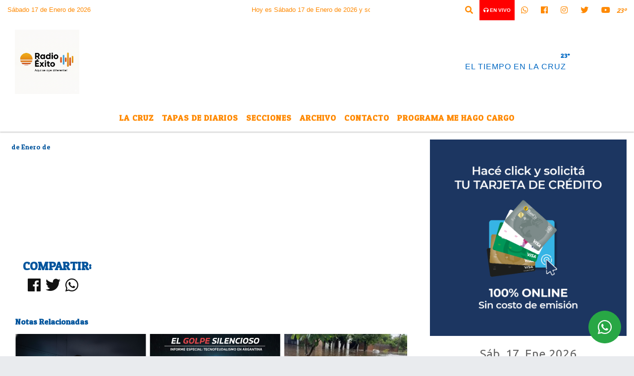

--- FILE ---
content_type: text/html; charset=UTF-8
request_url: https://radioexito.com.ar/nota/10246/en-corrientes-tres-de-cada-diez-ocupados-no-completo-su-educacion-obligatoria
body_size: 13602
content:
<!DOCTYPE html>
<html lang="es">
<head>
    <meta charset="utf-8">
<meta http-equiv="X-UA-Compatible" content="IE=edge">
<meta name="viewport" content="width=device-width, initial-scale=1, user-scalable=no">
      <link href='https://fonts.googleapis.com/css?family=Patua+One' rel='stylesheet' type='text/css'>            <link href='https://fonts.googleapis.com/css?family=Belgrano' rel='stylesheet' type='text/css'><title></title>
<meta name="description" content="" />
<meta name="keywords" content=", , , , ">
<meta name="language" content="es" />
<!--
<link rel="canonical" href="https://radioexito.com.ar/nota/10246/" />
<link rel="amphtml" href="https://radioexito.com.ar/nota-amp/10246/"/>
-->
<meta property="og:type" content="article" />
<meta property="og:title" content='' />
<meta property="og:description" content="" />
<meta property="og:url" content="https://radioexito.com.ar/nota/10246/" />
<meta property="og:image" content="https://x7.com.ar/gero/nofoto.png"  /> <meta name="date" content="-00-00" scheme="YYYY-MM-DD">
<link rel="shortcut icon" href="https://radioexito.com.ar/icono.ico" type="image/x-icon" />
<!-- Bootstrap CSS -->
    <link rel="stylesheet" href="https://stackpath.bootstrapcdn.com/bootstrap/4.3.1/css/bootstrap.min.css"
        integrity="sha384-ggOyR0iXCbMQv3Xipma34MD+dH/1fQ784/j6cY/iJTQUOhcWr7x9JvoRxT2MZw1T" crossorigin="anonymous">
<link href="https://recursos.x7.com.ar/css/delalora72new.css" rel="stylesheet">
    <link rel="stylesheet" href="https://recursos.x7.com.ar/fli/flickity-master/dist/flickity.min.css" />
<link href="https://use.fontawesome.com/releases/v5.0.6/css/all.css" rel="stylesheet">
<link rel="stylesheet" href="https://recursos.x7.com.ar/css/css/lightbox.min.css">
    <script src="https://code.jquery.com/jquery-3.4.1.min.js"
        integrity="sha256-CSXorXvZcTkaix6Yvo6HppcZGetbYMGWSFlBw8HfCJo=" crossorigin="anonymous"></script>
		<!-- HTML5 Shim and Respond.js IE8 support of HTML5 elements and media queries -->
		<!-- WARNING: Respond.js doesn t work if you view the page via file:// -->
		<!--[if lt IE 9]>
			<script src="https://oss.maxcdn.com/libs/html5shiv/3.7.0/html5shiv.js"></script>
			<script src="https://oss.maxcdn.com/libs/respond.js/1.4.2/respond.min.js"></script>
		<![endif]-->
<script>
                                                        (function(d, s, id) {
                                                        var js, fjs = d.getElementsByTagName(s)[0];
                                                        if (d.getElementById(id)) return;
                                                        js = d.createElement(s); js.id = id;
                                                        js.src = "//connect.facebook.net/es_LA/all.js#xfbml=1&appId=427523193949843";
                                                        fjs.parentNode.insertBefore(js, fjs);
                                                        }(document, 'script', 'facebook-jssdk'));
                                                    </script>
        <style>
        body {
                                    background-image:url(http://radioshosting.com/patterns/absurdidad.png);
                        background-repeat:repeat;
                                                        overflow-x: hidden;
                margin: 0 auto;
        }
        h1,
        h2,
        h3,
        h4,
        h5,
        h6 {
            margin-bottom: 10px;
            line-height: 1.1em;
            font-weight: 600;
            margin-top: 0;
            color: #02559D;
            font-family:  'Patua One';
        }
        p {
            font-family: ;
        }
        .h3,
        h3 {
            font-size: 1rem;
        }
        h1 a,
        h2 a,
        h3 a,
        h4 a,
        h5 a,
        h6 a {
            display: block;
            color: #FF8901;
        }
        a:hover {
            color: #008ED3;
        }
        p > a {
            display: initial;
            color: #111;
            text-decoration: underline !important;
        }
        .navbar-nav .dropdown-menu {
            position: absolute;
            background-color: #FFFFFF;
        }
        .dropdown:hover>ul {
            display: block !important;
        }
        .dropdown ul li a {
            color: #FF8901;
        }
        .navbar-light .navbar-nav .nav-link:focus,
        .navbar-light .navbar-nav {
            color: #FF8901;
        }
        .nav-link:hover {
            color: #008ED3;
        }
        #logo {
            max-width: 3.2rem;
        }
        #logo:hover path {
            fill: #FF8901;
        }
        #logo:hover {
            color: #008ED3;
        }
        #logo2 {
            fill: #0168C3;
            max-width: 48px;
        }
        #logo3 {
            fill: #0168C3;
            max-width: 18px;
        }
        .color {
            color: #FF8901;
        }
        .btn-outline-primary.active,
        .btn-outline-primary:active,
        .show>.btn-outline-primary.dropdown-toggle {
            color: #FFFFFF;
            background-color: #FF8901;
            border: 3px solid #FFFFFF;
        }
        .btn-outline-primary:hover {
            color: #FFFFFF;
            background-color: #FF8901;
            border: 3px solid #FFFFFF;
        }
        .btn-outline-primary {
            color: #FF8901;
            background-color: #FFFFFF;
            border: 3px solid #FF8901;
        }
        footer p {
            margin-bottom: .25rem;
            color: #FF8901;
            font-weight: 300;
        }
        .facebook {
            display: block;
            float: right;
            background: #FF8901;
            margin-right: 37px !important;
        }
        .twitter {
            display: block;
            float: right;
            background: #FF8901;
        }
        .flickity-page-dots .dot {
            background: #FF8901;
        }
        .sidebar {
            will-change: min-height;
        }
        .sidebar__inner {
            transform: translate(0, 0);
            /* For browsers don't support translate3d. */
            transform: translate3d(0, 0, 0);
            will-change: position, transform;
        }
        .sidebar .widget .widget-title {
            font-size: 20px;
        }
        .widget-head {
            background-color: #FFFFFF !important;
        }
        .widget-title {
            font-size: 25px;
            font-weight: 900;
            line-height: 1;
            text-transform: uppercase;
            margin-bottom: 0;
            color: #FF8901;
            font-family:  'Patua One';
        }
        /* ---- grid ---- */
        .topbar {
            border-bottom: 0;
            background-color: #FFFFFF;
            color: #FF8901;
        }
        .header {
                min-height: 130px;
            display: flex;
            align-items: center;
            background-color: #FFFFFF;
                clear: both;
        }
        .header-right {
            float: right;
        }
        .logo {
            max-width: 80%;
        }
        .bg-light {
            background-color: #fff !important;
        }
        article {
            background: transparent;
            /*border-radius: 3px;
                                        border: 1px solid #e4e4e4;*/
        }
        .colorTitulo {
            color: #02559D;
            font-weight: 800;
            letter-spacing: 1px;
        }
        .facebook {
            display: block;
            float: right;
            background-color:  !important;
            margin-right: 37px !important;
        }
        .twitter {
            display: block;
            float: right;
            background-color:  !important;
        }
        p.displaytitulo {
            height: 0;
            margin: 0;
            font-family: 'Montserrat', sans-serif !important;
            letter-spacing: 1px;
        }
        .carousel-caption {
            z-index: 10;
            padding: 4px 20px;
            /* padding-bottom: 20px;
                                position: absolute;
                            right: 0;
                            bottom: 0px;
                            left: 0;
                             */
            background-color: #FFFFFF99;
        }
        .carousel-caption h2 {
            color: #FF8901 !important;
            font-weight: 700;
            margin: 0;
            font-size: 2.5vw;
        }
        .localidad {
            font-family:  'Patua One';
            color: #0168C3;
            line-height: 1;
        }
        /* destacadas slider */
        .titulo {
            display: none;
            position: absolute;
            bottom: 0;
            height: 100%;
            width: 100%;
            padding: 20px 15px;
            background-color: #FFFFFF;
            opacity: 0.7;
        }
        .cub3r-caption {
            /*display:none;*/
            position: absolute;
            bottom: 0;
            left: 0;
            background-color: #FFFFFF99;
            width: 100%;
            padding: 0.5rem 0.75rem;
        }
        .cub3r-caption-text {
            color: #FF8901 !important;
        }
        .html-marquee {
            font-weight: 200;
            height: 40px !important;
            width: 100%;
            background-color: transparent !important;
            font-family: 'Montserrat', sans-serif !important;
            font-size: inherit !important;
            color: #FF8901 !important;
            letter-spacing: 0.5px;
        }
        marquee p {
            color: #FF8901 !important;
        }
        .texto-fecha {
            color: #FF8901;
        }
        .navbar-toggler-icon {
            color: #FF8901;
        }
    </style>
	</head>
<body>
<!-- ESTO ES LA CABECERA EL HEAD -->

<!-- climainfo   1768638532 699 -->
    <style>
/* boton de whats app */
    .botonWasap {
        position: fixed;
        bottom: 26px;
        right: 26px;
        z-index: 1000;
        border-radius: 50% !important;
    }

    .botonWasap > i {
        font-size: 2rem;
        padding: 10px 6px;
    }


        .navbar{
            /* padding: 0px 0px 0px 15px!important;
            box-shadow: 2px 2px 3px #ccc;
            margin-bottom: 15px!important;*/
            background-color: #FFFFFF;
        }
        .nav-link {

            color: #FF8901;
            font-family:  'Patua One';
            font-weight: 700;
        }

        .caret{
        color: #FFFFFF;

        }

        .dropdown-menu {

            padding: 0;
        }

        .dropdown-menu li a{

            padding: .5rem;
            font-size: 1rem;

        }

            .dropdown-menu .nav-item .nav-link:hover{

            background-color: #FFFFFF;
            color: #008ED3;

        }


        .nav-item .dropdown:hover ul{
            display: block;

        }
        .topbar{
            /*border-bottom: 1px solid #e4e4e4;
            height: 42px!important;
            line-height: 38px;*/
        }
        .menuBusqueda{
            border: 0px none;
            width: 100%;
            position: absolute;
            will-change: transform;
            top: 0px;
            left: 0px;
            transform: translate3d(0px, 0px, 0px)!important;
            -webkit-transition: all 1s ease-in;
            -moz-transition: all 1s ease-in;
            -o-transition: all 1s ease-in;
            transition: all 1s ease-in;
        }

        .menuBusqueda2{
            border: 0px none;
            position: absolute;
            will-change: transform;
            top: 0px;
            left: 0px;
            transform: translate3d(0px, 0px, 0px)!important;
            -webkit-transition: all 1s ease-in;
            -moz-transition: all 1s ease-in;
            -o-transition: all 1s ease-in;
            transition: all 1s ease-in;

        }

        .menuBusqueda2 > form > input {
            min-height: 56px;
        }

        .submenu{
            font-size: 12px;
            font-weight: 200;
        }
        #logo4{
            fill: #FF8901;
            max-width: 18px;
        }
    </style>

    <div id="header-wrapper" class="">
            <div class="topbar">
                <div class="container-fluid">
                    <div class="row">

                        <div class="d-none d-sm-block col-sm-5 col-md-3 col-lg-4 pr-0" style="max-height: 40px;overflow: hidden;">
                                                                <p class="mb-0 texto-fecha" id="text-fecha">
                                                                                                                                                                                                                                                                                                                                Sábado                                                                                17 de Enero de 2026                                </p>
                        </div>
                        <div class="d-none d-md-block col-md-4 col-lg-3 p-0">



                            
      <div class="marquee">
          <marquee scrollAmount="3">
                <p class="m-0">

                


                Hoy es                                                                                                                                               Sábado                   17 de Enero de 2026   y son las 05:28

                -


                                

                A dos semanas de las urnas, avanza el cronograma correntino sin alteración /

                  

                Valdés llamó a votar por ECO + Vamos Corrientes para profundizar el desarrollo /

                  

                Por el cambio favorable, más de 4.000 estudiantes de Brasil agotaron la oferta de departamentos en Corrientes /

                  

                Vigencia y liderazgo /

                  

                Tres mensajes de Cristina en una cita crucial con el pueblo /

                  

                Las periodistas Nancy Pazos y Claudia Acuña llegan a Corrientes por el crimen de Griselda Blanco /

                  

                Partidos políticos tienen hasta el 29 para presentar boletas definitivas del 11-J  /

                  

                Valdés arremetió contra las consignas libertarias /

                  

                A qué hora habla Cristina en Plaza de Mayo /

                  

                En marzo, subió el consumo en supermercados y en shoppings /

                  

                Elecciones 2023: Moreau calificó como una "insensatez" que el Frente de Todos vaya a una PASO /

                  

                Javier Milei propone vender órganos para pagar las deudas /

                  

                Tina Turner murió a los 83 años luego de enfrentar una larga enfermedad /

                  

                El comunicado de la familia Armando Jara, acusado del crimen de la periodista /

                  

                "Corrientes tiene que recuperar su rol central en Argentina" /

                  

                Imputan formalmente por "femicidio" a la expareja de la periodista asesinada /

                  

                Valdés: ?Logramos un superávit de 16.000 millones de pesos en 2022? /

                  

                Hora de decisiones audaces /

                  

                Apuntes sobre el discurso de Cristina /

                  

                Quién será el candidato del Frente de Todos: la respuesta de los principales encuestadores /

                  
                </p>
          </marquee>
      </div>






                        </div>
                        <div class="col-12 col-sm-7 col-md-5 col-lg-5 p-0 text-right">
                            <ul class="mb-0 px-3 d-flex justify-content-end">

                                        <li class="">

                                                <a href="#" role="button" id="dropdownMenuLink" data-toggle="dropdown" aria-haspopup="true" aria-expanded="false" class="btn">
                                                    <i class="fas fa-search" style="color: #FF8901;"></i>
                                                </a>
                                                <div class="dropdown-menu menuBusqueda" style="border:0;width:100%;" aria-labelledby="dropdownMenuLink">
                                                    <form id="form1" name="form1" method="GET" action="https://radioexito.com.ar/buscar.php">
                                                        <input name="busqueda" type="text" class="form-control" size="30" value="" id="inputString" onkeyup="lookup(this.value);" onblur="fill();" />
                                                        <input name="Submit" type="submit" class="btn btn-outline-primary my-2 my-sm-0" value="Buscar" />
                                                    </form>

                                                </div>

                                        </li>

                                        
                                            <li class="" style="background: red">


                                                <a class="px-2" target="_blank" href="https://radioexito.com.ar/envivo"><small style="color: white;"><i class="fa fa-headphones"></i> <b>EN VIVO</b></small></a>

                                            </li>

                                        
                                        
                                            <li class="">

                                                <a class="btn" target="_blank" href="https://api.whatsapp.com/send?phone=5493772454522"><i class="fab fa-whatsapp" aria-hidden="true"  style=" color: #FF8901;"></i></a>

                                            </li>

                                        
                                                                                    <li class=""  >
                                                <a class="btn" target="_blank" href="https://www.facebook.com/radioexito.com.ar"><i class="fab fa-facebook" aria-hidden="true" style=" color: #FF8901;"></i></a>
                                            </li>
                                        


                                                                                    <li class=""  >
                                                <a class="btn" target="_blank" href="https://instagram.com/nfdl66"><i class="fab fa-instagram" aria-hidden="true" style=" color: #FF8901;"></i></a>
                                            </li>
                                        
                                                                                <li class=""  >
                                            <a class="btn" target="_blank" href="https://twitter.com/radioexito105"><i class="fab fa-twitter" style=" color: #FF8901;"></i></a>
                                        </li>
                                        
                                        
                                        
                                        
                                        
                                        
                                        
                                                                                <li class=" "  >
                                            <a  class="btn" target="_blank" href="https://www.youtube.com/channel/UCI2ewJYvCI6o3oG0fXIEFoQ/videos"><i class="fab fa-youtube" style=" color: #FF8901;"></i></a>
                                        </li>
                                        
                                      

                  <li class="d-flex align-items-center">
                    <i class="pr-0 color" style="font-family: 'Patua One';color:#FF8901;">23&ordm;</i>
                  </li>

                  <li class="d-none">
                    <!--  <img alt="" title="" style="max-width:20px;" id="logo4" class="svg d-none"  src="https://radioshosting.com/iconos_clima/svg/1768637833.svg" />  -->
                  </li>


                            </ul>

                        </div>
                    </div>
                </div>
            </div>

            <header class="container-fluid header">


                    <div class="container-fluid">


                        <div class="row">




                            <div class="d-none d-block  d-lg-block col-6 col-md-6">


                            
                                    <a href="https://radioexito.com.ar/principal.php">
                                    <img src="https://radioexito.com.ar/09-2025/337546316f552b217df807d9183a5be4.jpg"
                                        class="img-fluid"
                                        style="padding-top:20px; padding-bottom: 20px;max-height: 170px;"
                                        alt="Radio Éxito  La Cruz  Corrientes" title="Radio Éxito  La Cruz  Corrientes"></a>
                                
                            </div>


                            
                                <div  class="col-6 col-md-6 d-flex justify-content-center align-items-center">

                                      <style>
      .localidad {
        line-height: 1!important;
        text-align: right;
        font-size: 12px;
        text-transform: uppercase;
        margin: 0;
      }

    </style>
    <div class="container-fluid">

        <div class="row">



            <div class="col-lg-10 col-8 px-0 text-right" style="align-items: end; text-align:center;">
                <h3 class="localidad tarso">23°</h3>
                <p class=" text-right tarso2" style="letter-spacing: 1px;margin: 0;color: #0168C3;line-height: 1; padding-right: 8px;
padding-top: 8px;">EL TIEMPO EN LA CRUZ<br></p>
            </div>

            <div class="col-lg-2 col-4 px-0 text-right" style="display: none;align-items: end;">


                  <!--  <img alt="" title="" id="logo2" class="svg logo" src="https://radioshosting.com/iconos_clima/svg/1768637833.svg" /> -->

            </div>

    </div>



</div>



                                </div>

                            
                        </div>
                    </div>
            </header>

    </div>

    <script>
            $(function(){

                jQuery('img.svg').each(function(){
                   var $img = jQuery(this);
                   var imgID = $img.attr('id');
                   var imgClass = $img.attr('class');
                   var imgURL = $img.attr('src');
                   //console.log('lalasl', imgURL);
                   jQuery.get(imgURL, function(data) {

                       // Get the SVG tag, ignore the rest
                       var $svg = jQuery(data).find('svg');

                       // Add replaced image's ID to the new SVG
                       if(typeof imgID !== 'undefined') {
                           $svg = $svg.attr('id', imgID);
                       }
                       // Add replaced image's classes to the new SVG
                       if(typeof imgClass !== 'undefined') {
                           $svg = $svg.attr('class', imgClass+' replaced-svg');
                       }

                       // Remove any invalid XML tags as per http://validator.w3.org
                       $svg = $svg.removeAttr('xmlns:a');

                       // Check if the viewport is set, else we gonna set it if we can.
                       /*if(!$svg.attr('viewBox') && $svg.attr('height') && $svg.attr('width')) {
                           $svg.attr('viewBox', '0 0 ' + $svg.attr('height') + ' ' + $svg.attr('width'))
                       }*/

                       // Replace image with new SVG
                       $img.replaceWith($svg);

                   }, 'xml');

                });
                });
        </script>

    <nav id="navigato" class="navbar navbar-default navbar-expand-lg">

        <button class="navbar-toggler" type="button" data-toggle="collapse" data-target="#myNavbar">

            <i class="fas fa-bars" style="color: #FF8901;"></i>

        </button>

        <!--a rel="home" href="https://radioexito.com.ar/principal.php" class="navbar-brand d-lg-none " style="margin:0 auto;">
            <img class="img-fluid" style="max-height:35px;" src="//radioexito.com.ar/09-2025/337546316f552b217df807d9183a5be4.jpg">
        </a-->

        <div class="collapse navbar-collapse justify-content-center" id="myNavbar" style="">

                        <ul class="navbar-nav " >


                                                            <li   class="nav-item" >

                                    <a class="nav-link"  href="https://radioexito.com.ar/noticias/5000082/la-cruz"

                                    >

                                     La Cruz</a>

                                                                    </li>
                                                            <li   class="nav-item" >

                                    <a class="nav-link"  href="https://radioexito.com.ar/diarios.php"

                                    >

                                     Tapas de Diarios</a>

                                                                    </li>
                                                            <li  class="nav-item dropdown" >

                                    <a class="nav-link"  class="dropdown-toggle" data-toggle="dropdown"  href=""

                                    >

                                    Secciones </a>

                                    
                                        <ul class="dropdown-menu">
                                            
                                            <li class="nav-item">
                                                <a href="https://radioexito.com.ar/noticias/5000314/la-cruz"
                                                     class="nav-link" >Economía                                                </a>
                                            </li>
                                            
                                            <li class="nav-item">
                                                <a href="https://radioexito.com.ar/noticias/5000038/la-cruz"
                                                     class="nav-link" >Gremiales                                                </a>
                                            </li>
                                            
                                            <li class="nav-item">
                                                <a href="https://radioexito.com.ar/noticias/5000308/la-cruz"
                                                     class="nav-link" >Consumo                                                </a>
                                            </li>
                                            
                                            <li class="nav-item">
                                                <a href="https://radioexito.com.ar/noticias/5000322/la-cruz"
                                                     class="nav-link" >Paso de los Libres                                                </a>
                                            </li>
                                            
                                            <li class="nav-item">
                                                <a href="https://radioexito.com.ar/noticias/5000074/la-cruz"
                                                     class="nav-link" >Judiciales                                                </a>
                                            </li>
                                            
                                            <li class="nav-item">
                                                <a href="https://radioexito.com.ar/noticias/5000324/santo-tome"
                                                     class="nav-link" >Santo Tomé                                                </a>
                                            </li>
                                            
                                            <li class="nav-item">
                                                <a href="https://radioexito.com.ar/noticias/5000063/santo-tome"
                                                     class="nav-link" >Interior Provincial                                                </a>
                                            </li>
                                            
                                            <li class="nav-item">
                                                <a href="https://radioexito.com.ar/noticias/5000038/santo-tome"
                                                     class="nav-link" >Deportes                                                </a>
                                            </li>
                                            
                                            <li class="nav-item">
                                                <a href="https://radioexito.com.ar/noticias/5000082/la-cruz"
                                                     class="nav-link" >La Cruz                                                 </a>
                                            </li>
                                            
                                            <li class="nav-item">
                                                <a href="https://radioexito.com.ar/noticias/5000315/la-cruz"
                                                     class="nav-link" >Educación                                                </a>
                                            </li>
                                            
                                            <li class="nav-item">
                                                <a href="https://radioexito.com.ar/noticias/5000327/la-cruz"
                                                     class="nav-link" >Policiales                                                </a>
                                            </li>
                                            
                                            <li class="nav-item">
                                                <a href="https://radioexito.com.ar/noticias/5000327/la-cruz"
                                                     class="nav-link" >Politica                                                </a>
                                            </li>
                                            
                                            <li class="nav-item">
                                                <a href="https://radioexito.com.ar/noticias/5000078/la-cruz"
                                                     class="nav-link" >Ciudad de Corrientes                                                </a>
                                            </li>
                                                                                    </ul>
                                                                    </li>
                                                            <li   class="nav-item" >

                                    <a class="nav-link"  href="https://radioexito.com.ar/archivo.php"

                                    >

                                     Archivo</a>

                                                                    </li>
                                                            <li   class="nav-item" >

                                    <a class="nav-link"  href="https://radioexito.com.ar/contacto.php"

                                    >

                                     Contacto</a>

                                                                    </li>
                                                            <li   class="nav-item" >

                                    <a class="nav-link"  href="http://www.mehagocargo.com.ar"

                                     target="_blank" >

                                     Programa Me Hago Cargo</a>

                                                                    </li>
                            
                        </ul>

        </div>


    </nav>

    
    <nav id="navigato2" data-hidden="true" class="navbar navbar-default navbar-expand-lg show2">

        <button class="navbar-toggler" type="button" data-toggle="collapse" data-target="#myNavbar2">

            <i class="fas fa-bars" style="color: #FF8901;"></i>

        </button>

        <a id="fa" rel="home" href="https://radioexito.com.ar/principal.php" class="navbar-brand d-lg-none yiyin text-center" style="margin:0 auto;">
            <img class="img-fluid" style="max-height:35px;" src="//radioexito.com.ar/09-2025/337546316f552b217df807d9183a5be4.jpg">
        </a>

                    <div class="collapse navbar-collapse" id="myNavbar2" style="max-width:1140px;">

                        <ul class="navbar-nav mr-auto" >


                                                            <li   class="nav-item" >

                                    <a class="nav-link"  href="https://radioexito.com.ar/noticias/5000082/la-cruz"

                                    >

                                     La Cruz</a>

                                                                    </li>
                                                            <li   class="nav-item" >

                                    <a class="nav-link"  href="https://radioexito.com.ar/diarios.php"

                                    >

                                     Tapas de Diarios</a>

                                                                    </li>
                                                            <li  class="nav-item dropdown" >

                                    <a class="nav-link"  class="dropdown-toggle" data-toggle="dropdown"  href=""

                                    >

                                    Secciones </a>

                                    
                                        <ul class="dropdown-menu">
                                            
                                            <li class="nav-item">
                                                <a href="https://radioexito.com.ar/noticias/5000314/la-cruz"
                                                     class="nav-link" >Economía                                                </a>
                                            </li>
                                            
                                            <li class="nav-item">
                                                <a href="https://radioexito.com.ar/noticias/5000038/la-cruz"
                                                     class="nav-link" >Gremiales                                                </a>
                                            </li>
                                            
                                            <li class="nav-item">
                                                <a href="https://radioexito.com.ar/noticias/5000308/la-cruz"
                                                     class="nav-link" >Consumo                                                </a>
                                            </li>
                                            
                                            <li class="nav-item">
                                                <a href="https://radioexito.com.ar/noticias/5000322/la-cruz"
                                                     class="nav-link" >Paso de los Libres                                                </a>
                                            </li>
                                            
                                            <li class="nav-item">
                                                <a href="https://radioexito.com.ar/noticias/5000074/la-cruz"
                                                     class="nav-link" >Judiciales                                                </a>
                                            </li>
                                            
                                            <li class="nav-item">
                                                <a href="https://radioexito.com.ar/noticias/5000324/santo-tome"
                                                     class="nav-link" >Santo Tomé                                                </a>
                                            </li>
                                            
                                            <li class="nav-item">
                                                <a href="https://radioexito.com.ar/noticias/5000063/santo-tome"
                                                     class="nav-link" >Interior Provincial                                                </a>
                                            </li>
                                            
                                            <li class="nav-item">
                                                <a href="https://radioexito.com.ar/noticias/5000038/santo-tome"
                                                     class="nav-link" >Deportes                                                </a>
                                            </li>
                                            
                                            <li class="nav-item">
                                                <a href="https://radioexito.com.ar/noticias/5000082/la-cruz"
                                                     class="nav-link" >La Cruz                                                 </a>
                                            </li>
                                            
                                            <li class="nav-item">
                                                <a href="https://radioexito.com.ar/noticias/5000315/la-cruz"
                                                     class="nav-link" >Educación                                                </a>
                                            </li>
                                            
                                            <li class="nav-item">
                                                <a href="https://radioexito.com.ar/noticias/5000327/la-cruz"
                                                     class="nav-link" >Policiales                                                </a>
                                            </li>
                                            
                                            <li class="nav-item">
                                                <a href="https://radioexito.com.ar/noticias/5000327/la-cruz"
                                                     class="nav-link" >Politica                                                </a>
                                            </li>
                                            
                                            <li class="nav-item">
                                                <a href="https://radioexito.com.ar/noticias/5000078/la-cruz"
                                                     class="nav-link" >Ciudad de Corrientes                                                </a>
                                            </li>
                                                                                    </ul>
                                                                    </li>
                                                            <li   class="nav-item" >

                                    <a class="nav-link"  href="https://radioexito.com.ar/archivo.php"

                                    >

                                     Archivo</a>

                                                                    </li>
                                                            <li   class="nav-item" >

                                    <a class="nav-link"  href="https://radioexito.com.ar/contacto.php"

                                    >

                                     Contacto</a>

                                                                    </li>
                                                            <li   class="nav-item" >

                                    <a class="nav-link"  href="http://www.mehagocargo.com.ar"

                                     target="_blank" >

                                     Programa Me Hago Cargo</a>

                                                                    </li>
                            

                        </ul>

                        <ul class="d-flex justify-content-end" style="list-style: none;padding:0;margin:0;">
                            <li class=""  >
                                <a href="#" role="button" id="dropdownMenuLink2" data-toggle="dropdown" aria-haspopup="true" aria-expanded="false" class="btn">
                                    <i class="fas fa-search" style="color: #FF8901;"></i>
                                </a>

                                <div class="dropdown-menu menuBusqueda2" style="border:0;width:100%;" aria-labelledby="dropdownMenuLink2">
                                    <form id="form1" name="form1" method="GET" action="https://radioexito.com.ar/buscar.php">
                                        <input name="busqueda" type="text" class="form-control" size="30" value="" id="inputString" onkeyup="lookup(this.value);" onblur="fill();" />
                                        <input name="Submit" type="submit" class="btn btn-outline-primary my-2 my-sm-0" value="Buscar" />
                                    </form>

                                </div>

                            </li>

                              

                  <li class="d-flex align-items-center">
                    <i class="pr-0 color" style="font-family: 'Patua One';color:#FF8901;">23&ordm;</i>
                  </li>

                  <li class="d-none">
                    <!--  <img alt="" title="" style="max-width:20px;" id="logo4" class="svg d-none"  src="https://radioshosting.com/iconos_clima/svg/1768637833.svg" />  -->
                  </li>


                        </ul>

                    </div>
      <div id="result"></div>

    </nav>

    <style>
                 .show2{
                    position: fixed;
                    top: -90px;
                    z-index: 999;
                    width: 100%;

                 }
                 .show-top{
                    -webkit-transition: all 0.6s ease-in;
                    -moz-transition: all 0.6s ease-in;
                    -o-transition: all 0.6s ease-in;
                    transition: all 0.6s ease-in;
                    display: block!important;
                    position: fixed;
                    top: 0!important;
                    width: 100%;
                    background-color:#FFFFFF;
                 }
                 .yiyin{
                     width: calc(100% - 50px)!important;
                 }

    </style>




<!-- boton de whatsapp -->
            <!-- Button trigger modal -->
          <a rel="nofollow" target="_blank" href="https://web.whatsapp.com/send?phone=5493772454522&text=Hola">  <button type="button" class="btn btn-success botonWasap" >
          <i class="fab fa-whatsapp"></i>
          </button></a>
            <!-- ESTO ES EL CUERPO DE LA PAGINA, PEUDE ESTAR CONTENIDO O NO -->
            <div class="bg-light container-fluid pt-3">
                <div id="main-content" class="row main">
                            <div id="content" class="content col-12 col-sm-8 p-0 col-md-8 col-lg-8 " >
                                <!-- ACA empieza -->
                                    <div class="col-lg-12 col-12 base-box2" style="display: flex; justify-content: space-between;">
                                                                                                                                                                <div>
                                            <p class="m-0 py-1 px-2" style=";font-family: 'Patua One';font-size:14px;color:#02559D;">
                                                 de Enero de                                             </p>
                                        </div>
                                      </div>
                                    <div class="col-lg-12 col-12 base-box2 p-0 px-md-3">
                                        <div class="mb-3">
                                            <h2 style="padding: 15px;font-family: 'Patua One';color:#02559D;"></h2>
                                        </div>
                                                                                                                                <div class="grid mt-3 fg">
                                                                                                                                    </div>
                                        <div class="col-lg-12 col-12 mb-3">
                                            <p style="font-family:;"></p>
                                        </div>
                                                                                                                                                                            <div class="col-lg-12 col-12 mb-3">
                                                <!-- -->
                                                <div id="fb-root"></div>
                                                <!-- Rotativas -->
                                                <div class="col-lg-12 col-12 p-0 mb-3 d-flex justify-content-center py-3">
                                                                                                    </div>
                                                <!-- Rotativas -->
                                                <div class="col-lg-12 col-12 p-0">
                                                                                                                                                                                                                                                                                                                                                                                                                                                                <script async src="https://pagead2.googlesyndication.com/pagead/js/adsbygoogle.js?client=ca-pub-7790896078560913"
     crossorigin="anonymous"></script>                                                        <!-- comienza el texto -->                                                        <script async src="https://pagead2.googlesyndication.com/pagead/js/adsbygoogle.js?client=ca-pub-7790896078560913"
     crossorigin="anonymous"></script><br><br>                                                </div>
                                                <!-- -->
                                                                                                <!-- -->
                                                <!-- -->
                                                                                                    <!-- -->
                                                <div class="col-lg-12 col-12">
                                                    <style>
                                                        .fb-like > span > iframe {
                                                            width: 2100%!important;
                                                        }
                                                    </style>
                                                    <div class="fb-like" data-href="https://radioexito.com.ar/nota/10246/"
                                                    data-layout="button_count" data-action="like" data-size="large" data-show-faces="true" data-share="true"></div>
                                                </div>
                                                <!-- -->
                                                <div class="col-lg-12 col-12">
                                                                                                        </div>
                                                <!-- Rotativas -->
                                                <div class="col-lg-12 col-12 p-0 mb-3 d-flex justify-content-center py-3">
                                                                                                    </div>
                                                <!-- Rotativas -->
                                                <div class="col-lg-12 col-12">
                                                    <h4>COMPARTIR:</h4>
                                                    <ul class="navbar-nav flex-row ml-md-auto d-md-flex">
                                                        <li class="nav-item">
                                                            <a style="margin-left:10px;" target="_blank" href="https://www.facebook.com/sharer.php?u=https://radioexito.com.ar/nota/10246/&t=">
                                                                <i class="fab fa-facebook" style="font-size:30px;color:#111111; " aria-hidden="true"></i>
                                                            </a>
                                                        </li>
                                                        <li class="nav-item">
                                                            <a style="margin-left:10px;" target="_blank" href="https://twitter.com/share?original_referer=https://radioexito.com.ar/nota/10246/&amp;source=tweetbutton&amp;text=&amp;url=https://radioexito.com.ar/nota/10246/">
                                                                <i class="fab fa-twitter" style="font-size:30px;color:#111111; " aria-hidden="true"></i>
                                                            </a>
                                                        </li>
                                                        <li class="nav-item">
                                                            <a style="margin-left:10px;" target="_blank" href="https://api.whatsapp.com/send?text=*.*  https://radioexito.com.ar/nota/10246/">
                                                                <i class="fab fa-whatsapp" style="font-size:30px;color:#111111; " aria-hidden="true"></i>
                                                            </a>
                                                        </li>
                                                    </ul>
                                                </div>
                                                <!-- -->
                                                <div class="col-lg-12 col-12 my-3 px-0 py-3">
                                                                <div class="col-12 col-lg-12 my-3 p-0">
                                                                    <h3 style="font-family: 'Patua One';color:#02559D;">Notas Relacionadas</h3>
                                                                </div>
                                                                                                                                <div class="main-carousel" data-flickity='{ "cellAlign": "left", "imagesLoaded": true, "wrapAround": true, "pageDots": false }'>
                                                                                                                                            <div class="carousel-cell col-12 col-md-4 col-lg-4 p-0">
                                                                                                                                                                        <a href="https://radioexito.com.ar/nota/911/el-municipio-se-queda-con-el-frigorifico">
                                                                                                                                                                        <img class="img-fluid" src="https://radioexito.com.ar/01-2026/resize_1768584742.png" alt="¿El municipio se queda con el frigorífico?" width="100%"  />
                                                                                                                                                                  </a>
                                                                                    <div class="caption news-summary">
                                                                                        <a href="/nota/911/el-municipio-se-queda-con-el-frigorifico"><h3>¿El municipio se queda con el frigorífico?</h3></a>
                                                                                    </div>
                                                                        </div>
                                                                                                                                                <div class="carousel-cell col-12 col-md-4 col-lg-4 p-0">
                                                                                                                                                                        <a href="/nota/910/el-estado-plataforma-el-plan-de-milei-y-silicon-valley-para-el-control-total-de-argentina">
                                                                                                                                                                        <img class="img-fluid" src="/01-2026/resize_1768572260.jpg" alt="El Estado "Plataforma": El plan de Milei y Silicon Valley para el control total de Argentina" width="100%"  />
                                                                                                                                                                  </a>
                                                                                    <div class="caption news-summary">
                                                                                        <a href="/nota/910/el-estado-plataforma-el-plan-de-milei-y-silicon-valley-para-el-control-total-de-argentina"><h3>El Estado "Plataforma": El plan de Milei y Silicon Valley para el control total de Argentina</h3></a>
                                                                                    </div>
                                                                        </div>
                                                                                                                                                <div class="carousel-cell col-12 col-md-4 col-lg-4 p-0">
                                                                                                                                                                        <a href="/nota/909/desastre-en-esquina-un-fuerte-temporal-de-130-milimetros-dejo-a-la-ciudad-bajo-agua">
                                                                                                                                                                        <img class="img-fluid" src="/01-2026/resize_1768567363.jpg" alt="Desastre en Esquina: un fuerte temporal de 130 milímetros dejó a la ciudad bajo agua" width="100%"  />
                                                                                                                                                                  </a>
                                                                                    <div class="caption news-summary">
                                                                                        <a href="/nota/909/desastre-en-esquina-un-fuerte-temporal-de-130-milimetros-dejo-a-la-ciudad-bajo-agua"><h3>Desastre en Esquina: un fuerte temporal de 130 milímetros dejó a la ciudad bajo agua</h3></a>
                                                                                    </div>
                                                                        </div>
                                                                                                                                                <div class="carousel-cell col-12 col-md-4 col-lg-4 p-0">
                                                                                                                                                                        <a href="/nota/908/alerta-sanitaria-en-corrientes-confirman-los-dos-primeros-casos-de-la-variante-de-influenza-a-h3n2-subclado-k">
                                                                                                                                                                        <img class="img-fluid" src="/01-2026/resize_1768566930.jpg" alt="Alerta sanitaria en Corrientes: confirman los dos primeros casos de la variante de Influenza A H3N2 "Subclado K"" width="100%"  />
                                                                                                                                                                  </a>
                                                                                    <div class="caption news-summary">
                                                                                        <a href="/nota/908/alerta-sanitaria-en-corrientes-confirman-los-dos-primeros-casos-de-la-variante-de-influenza-a-h3n2-subclado-k"><h3>Alerta sanitaria en Corrientes: confirman los dos primeros casos de la variante de Influenza A H3N2 "Subclado K"</h3></a>
                                                                                    </div>
                                                                        </div>
                                                                                                                                                <div class="carousel-cell col-12 col-md-4 col-lg-4 p-0">
                                                                                                                                                                        <a href="/nota/907/caos-y-anegamientos-en-corrientes-cayeron-90-milimetros-en-una-hora-y-la-ciudad-quedo-paralizada">
                                                                                                                                                                        <img class="img-fluid" src="/01-2026/resize_1768566465.jpg" alt="Caos y anegamientos en Corrientes: cayeron 90 milímetros en una hora y la ciudad quedó paralizada" width="100%"  />
                                                                                                                                                                  </a>
                                                                                    <div class="caption news-summary">
                                                                                        <a href="/nota/907/caos-y-anegamientos-en-corrientes-cayeron-90-milimetros-en-una-hora-y-la-ciudad-quedo-paralizada"><h3>Caos y anegamientos en Corrientes: cayeron 90 milímetros en una hora y la ciudad quedó paralizada</h3></a>
                                                                                    </div>
                                                                        </div>
                                                                                                                                                <div class="carousel-cell col-12 col-md-4 col-lg-4 p-0">
                                                                                                                                                                        <a href="/nota/906/abren-las-inscripciones-para-la-policia-de-corrientes-requisitos-y-sedes-para-los-jovenes-de-la-region">
                                                                                                                                                                        <img class="img-fluid" src="/01-2026/resize_1768485134.jpg" alt="Abren las inscripciones para la Policía de Corrientes: Requisitos y sedes para los jóvenes de la región" width="100%"  />
                                                                                                                                                                  </a>
                                                                                    <div class="caption news-summary">
                                                                                        <a href="/nota/906/abren-las-inscripciones-para-la-policia-de-corrientes-requisitos-y-sedes-para-los-jovenes-de-la-region"><h3>Abren las inscripciones para la Policía de Corrientes: Requisitos y sedes para los jóvenes de la región</h3></a>
                                                                                    </div>
                                                                        </div>
                                                                                                                                                <div class="carousel-cell col-12 col-md-4 col-lg-4 p-0">
                                                                                                                                                                        <a href="/nota/905/el-aumento-de-burla-para-los-jubilados-menos-de-10-mil-pesos-que-no-alcanzan-ni-para-un-kilo-de-carne">
                                                                                                                                                                        <img class="img-fluid" src="/01-2026/resize_1768431513.jpg" alt="El aumento "de burla" para los jubilados: Menos de 10 mil pesos que no alcanzan ni para un kilo de carne" width="100%"  />
                                                                                                                                                                  </a>
                                                                                    <div class="caption news-summary">
                                                                                        <a href="/nota/905/el-aumento-de-burla-para-los-jubilados-menos-de-10-mil-pesos-que-no-alcanzan-ni-para-un-kilo-de-carne"><h3>El aumento "de burla" para los jubilados: Menos de 10 mil pesos que no alcanzan ni para un kilo de carne</h3></a>
                                                                                    </div>
                                                                        </div>
                                                                                                                                                <div class="carousel-cell col-12 col-md-4 col-lg-4 p-0">
                                                                                                                                                                        <a href="/nota/904/el-apagon-industrial-no-se-puede-esconder-las-fabricas-funcionan-a-media-maquina-y-la-recesion-golpea-la-calle">
                                                                                                                                                                        <img class="img-fluid" src="/01-2026/resize_1768430445.jpg" alt="El apagón industrial no se puede esconder: Las fábricas funcionan a media máquina y la recesión golpea la calle" width="100%"  />
                                                                                                                                                                  </a>
                                                                                    <div class="caption news-summary">
                                                                                        <a href="/nota/904/el-apagon-industrial-no-se-puede-esconder-las-fabricas-funcionan-a-media-maquina-y-la-recesion-golpea-la-calle"><h3>El apagón industrial no se puede esconder: Las fábricas funcionan a media máquina y la recesión golpea la calle</h3></a>
                                                                                    </div>
                                                                        </div>
                                                                                                                                        </div>
                                                                                                                </div>
                                                <!-- -->
                                                <!-- -->
                                                <div class="col-12">
                                                                                                        <div class="col-12"><h3 style="">Comentarios</h3></div>
                                                                                                            <div class="col-12">
                                                                        <div class="fb-comments" reverse="false" data-href="/nota/10246/" data-num-posts="100" data-width="100%"  data-order-by="reverse_time";></div>
                                                                    </div>
                                                                                                    </div>
                                            </div>
                                    </div>
                                <!-- ACA termina-->
                            </div>
                            <div id="sidebar" class="sidebar col-12 col-sm-4 col-md-4 p-0 col-lg-4 ">
                                    <div class="sidebar__inner">
                                         <div class="grid-item2 col-12">
<!-- banner adsense -->
</div>

 <div class="  grid-item2 col-12  ">  </div>  <div class="  grid-item2 col-12  "> <article style="margin-bottom:15px;">



    <div class="base-box2  col-lg-12 col-xs-6" style="text-align:center;padding:0;">




    <a class="" id="imagensidebar" href="	//www.bancodecorrientes.com.ar/personas/tarjetas/tarjeta-de-debito/informacion-general" target="_blank">
  
  <img  class="img-fluid" src="https://radioexito.com.ar/06-2025/dfccfb99a574049d4b2c848701f33c35.gif" />  </a>    


    </div>

</article>
 </div>  <div class="  grid-item2 col-12  "> <article style="margin-bottom:15px;">



    <div class="base-box2  col-lg-12 col-xs-6" style="text-align:center;padding:0;">






    </div>

</article>
 </div>  <div class="  grid-item2 col-12  "> <article style="margin-bottom:15px;">



    <div class="base-box2  col-lg-12 col-xs-6" style="text-align:center;padding:0;">






    </div>

</article>
 </div>  <div class="  grid-item2 col-12  " > <article style="margin-bottom:15px;">

<iframe style="display:block; margin:0 auto;background-color:#fff;" frameborder="0" src="https://www.zeitverschiebung.net/clock-widget-iframe?language=es&timezone=America%2FArgentina%2FBuenos_Aires" width="100%" height="115"></iframe>

    </article> </div>  <div class="  grid-item2 col-12  "> <article style="margin-bottom:15px;">



    <div class="base-box2  col-lg-12 col-xs-6" style="text-align:center;padding:0;">






    </div>

</article>
 </div>  <div class="  grid-item2 col-12  "> <article style="margin-bottom:15px;">



    <div class="base-box2  col-lg-12 col-xs-6" style="text-align:center;padding:0;">




    <a class="" id="imagensidebar" href="	//www.facebook.com/sabina.delucca" target="_blank">
  
  <img  class="img-fluid" src="https://radioexito.com.ar/06-2025/082ae2c34e320a1131f72799026deefd.jpg" />  </a>    


    </div>

</article>
 </div>  <div class="  grid-item2 col-12  "> 

<article>



        <div class="base-box2 mb-3">

       <div class="widget-head">

                    <h3 class="widget-title">

                        <span>LO MáS LEIDO DEL MES</span>

                    </h3>

        </div>



       


                    <div class="container-fluid border-bottom" style="position:relative;">

                        <div class="" style="position:absolute;top:0;right:0;">
                            <h2 class="m-0" style="color:#e4e4e4;font-size:4rem;line-height:1;">1</h2>
                        </div>

                        <div class="row">

                            <div class="col-4 p-0">
                                <a href="https://radioexito.com.ar/nota/895/las-sombras-detras-de-la-lucha-contra-el-abigeato-en-la-cruz" class="tita stretched-link">
                                    <img loading="lazy"
                                        class="img-fluid lazy"
                                        src="https://radioexito.com.ar/01-2026/thumbnail_1768329978.jpg"
                                        alt="Las sombras detrás de la lucha contra el abigeato en La Cruz">
                                </a>
                            </div>

                            <div class="col-8 p-2" style="min-height: 4rem;">

                                    <a href="https://radioexito.com.ar/nota/895/las-sombras-detras-de-la-lucha-contra-el-abigeato-en-la-cruz" class="tita stretched-link">

                                        <h4 class="colorTitulo">Las sombras detrás de la lucha contra el abigeato en La Cruz</h4>

                                    </a>


                            </div>

                        </div>





                    </div>





        


                    <div class="container-fluid border-bottom" style="position:relative;">

                        <div class="" style="position:absolute;top:0;right:0;">
                            <h2 class="m-0" style="color:#e4e4e4;font-size:4rem;line-height:1;">2</h2>
                        </div>

                        <div class="row">

                            <div class="col-4 p-0">
                                <a href="https://radioexito.com.ar/nota/845/inicio-el-2026-de-hitos-historicos-a-sucesos-absurdos-lo-que-dejo-el-primer-dia-del-ano" class="tita stretched-link">
                                    <img loading="lazy"
                                        class="img-fluid lazy"
                                        src="https://radioexito.com.ar/01-2026/thumbnail_1767299881.jpg"
                                        alt="Inició el 2026: De hitos históricos a sucesos absurdos, lo que dejó el primer día del año">
                                </a>
                            </div>

                            <div class="col-8 p-2" style="min-height: 4rem;">

                                    <a href="https://radioexito.com.ar/nota/845/inicio-el-2026-de-hitos-historicos-a-sucesos-absurdos-lo-que-dejo-el-primer-dia-del-ano" class="tita stretched-link">

                                        <h4 class="colorTitulo">Inició el 2026: De hitos históricos a sucesos absurdos, lo que dejó el primer día del año</h4>

                                    </a>


                            </div>

                        </div>





                    </div>





        


                    <div class="container-fluid border-bottom" style="position:relative;">

                        <div class="" style="position:absolute;top:0;right:0;">
                            <h2 class="m-0" style="color:#e4e4e4;font-size:4rem;line-height:1;">3</h2>
                        </div>

                        <div class="row">

                            <div class="col-4 p-0">
                                <a href="https://radioexito.com.ar/nota/852/milei-decreta-que-los-agentes-de-inteligencia-pueden-realizar-detenciones-sin-orden-judicial" class="tita stretched-link">
                                    <img loading="lazy"
                                        class="img-fluid lazy"
                                        src="https://radioexito.com.ar/01-2026/thumbnail_1767655138.jpg"
                                        alt="Milei decreta que los agentes de inteligencia pueden realizar detenciones sin orden judicial">
                                </a>
                            </div>

                            <div class="col-8 p-2" style="min-height: 4rem;">

                                    <a href="https://radioexito.com.ar/nota/852/milei-decreta-que-los-agentes-de-inteligencia-pueden-realizar-detenciones-sin-orden-judicial" class="tita stretched-link">

                                        <h4 class="colorTitulo">Milei decreta que los agentes de inteligencia pueden realizar detenciones sin orden judicial</h4>

                                    </a>


                            </div>

                        </div>





                    </div>





        


                    <div class="container-fluid border-bottom" style="position:relative;">

                        <div class="" style="position:absolute;top:0;right:0;">
                            <h2 class="m-0" style="color:#e4e4e4;font-size:4rem;line-height:1;">4</h2>
                        </div>

                        <div class="row">

                            <div class="col-4 p-0">
                                <a href="https://radioexito.com.ar/nota/876/nina-de-12-anos-en-estado-grave-tras-accidente-en-ruta-nacional-14" class="tita stretched-link">
                                    <img loading="lazy"
                                        class="img-fluid lazy"
                                        src="https://radioexito.com.ar/01-2026/thumbnail_1767913101.jpg"
                                        alt="Niña de 12 años en estado grave tras accidente en Ruta Nacional 14">
                                </a>
                            </div>

                            <div class="col-8 p-2" style="min-height: 4rem;">

                                    <a href="https://radioexito.com.ar/nota/876/nina-de-12-anos-en-estado-grave-tras-accidente-en-ruta-nacional-14" class="tita stretched-link">

                                        <h4 class="colorTitulo">Niña de 12 años en estado grave tras accidente en Ruta Nacional 14</h4>

                                    </a>


                            </div>

                        </div>





                    </div>





        


                    <div class="container-fluid border-bottom" style="position:relative;">

                        <div class="" style="position:absolute;top:0;right:0;">
                            <h2 class="m-0" style="color:#e4e4e4;font-size:4rem;line-height:1;">5</h2>
                        </div>

                        <div class="row">

                            <div class="col-4 p-0">
                                <a href="https://radioexito.com.ar/nota/855/cuando-se-cobran-las-becas-progresar-en-enero-y-quienes-reciben-el-pago-completo-de-35-mil" class="tita stretched-link">
                                    <img loading="lazy"
                                        class="img-fluid lazy"
                                        src="https://radioexito.com.ar/01-2026/thumbnail_1767767537.jpg"
                                        alt="Cuándo se cobran las Becas Progresar en enero y quiénes reciben el pago completo de $35 mil">
                                </a>
                            </div>

                            <div class="col-8 p-2" style="min-height: 4rem;">

                                    <a href="https://radioexito.com.ar/nota/855/cuando-se-cobran-las-becas-progresar-en-enero-y-quienes-reciben-el-pago-completo-de-35-mil" class="tita stretched-link">

                                        <h4 class="colorTitulo">Cuándo se cobran las Becas Progresar en enero y quiénes reciben el pago completo de $35 mil</h4>

                                    </a>


                            </div>

                        </div>





                    </div>





        



   </div>

</article>
 </div>  <div class="  grid-item2 col-12  ">  </div>                                     </div>
                            </div>
                </div>
            </div>
            <!-- esto es el footer -->
            
<div class="wrapper bg-light pt-3 m-0" id="wrapper-footer">
  <div class="widget-head col-12 col-sm-12 col-md-12 col-lg-12 mb-3" style="">
    <div class="container-fluid">
      <h3 class="widget-title">
        <span>Redes Sociales</span>
      </h3>
    </div>
  </div>

  <div id="redes-fondo"
    class="container-fluid">
    <div class="row">
   

    
      <div class="col-12 col-sm-12 col-md-4 mb-3">

                <div class="col-12 p-x2 my-3">Teléfono: 3772 - 491 438
Cel: 3772 - 45 45 22
E-mail: <a href="/cdn-cgi/l/email-protection" class="__cf_email__" data-cfemail="9eecfffaf7f1fbe6f7eaf1afaeabebf0f1def6f1eaf3fff7f2b0fdf1f3">[email&#160;protected]</a>
Facebook. Radio Éxito La Cruz Corrientes
</div>
        <div class="social">
          <ul class="p-0 d-flex" style="list-style:none;">
                        <li class=" ">
              <a class=" " target="_blank" href="https://wa.me/5493772454522">
                <h2 class="m-0"><i class="fab fa-whatsapp" aria-hidden="true"></i></h2>
              </a>
            </li>
                                    <li class=" ">
              <a class=" " target="_blank" href="https://www.facebook.com/radioexito.com.ar">
                <h2 class="m-0"><i class="fab fa-facebook" aria-hidden="true"></i></h2>
              </a>
            </li>
                                    <li class=" ">
              <a class=" " target="_blank" href="https://twitter.com/radioexito105">
                <h2 class="m-0"><i class="fab fa-twitter" aria-hidden="true"></i></h2>
              </a>
            </li>
                                    <li class=" ">
              <a class="instagram" target="_blank" href="https://instagram.com/nfdl66">
                <h2 class="m-0"><i class="fab fa-instagram" aria-hidden="true"></i></h2>
              </a>
            </li>
                                                
                                                            <li class=" ">
              <a class=" " target="_blank" href="https://www.youtube.com/channel/UCI2ewJYvCI6o3oG0fXIEFoQ/videos">
                <h2 class="m-0"><i class="fab fa-youtube" aria-hidden="true"></i></h2>
              </a>
            </li>
            
          </ul>
        </div>
      </div>
   <div class="col-12 col-sm-12 col-md-4 mb-3">
          <iframe src="https://radioexito.com.ar/twitter.php" frameborder="0" width="100%" height="400px"> </iframe>
      </div>
    </div>
  </div>

  <div class="col-12">

    <footer class="site-footer" id="colophon">

      <div class="site-info container-fluid">

        <div class="row">

          <div class="col-md-8">
            <h1 class="navbar-brand mb-0"><a rel="home" href="principal.php" title="">

                <img class="img-fluid custom-logo" width="201" height="31" src="https://radioexito.com.ar/09-2025/337546316f552b217df807d9183a5be4.jpg"></a></h1>
            <span class="copyright"> Radio Éxito  La Cruz  Corrientes - Todos los derechos reservados ©
              2026</span>
          </div>

          <div class="col-md-4 d-none">
            <span>Desarrollado por</span>
            <a href="https://www.radiosnet.com.ar/" target="_blank" class="surhive-link">
              <img src="https://radioexito.com.ar/09-2025/337546316f552b217df807d9183a5be4.jpg" class="surhive" width="100%" height="auto"
                alt="RadiosNet">
            </a>
          </div>

        </div>

      </div>

    </footer>
    <script data-cfasync="false" src="/cdn-cgi/scripts/5c5dd728/cloudflare-static/email-decode.min.js"></script><script>
        var TIMEOUT = null;

        $(window).on('resize', function() {
            if(TIMEOUT === null) {
                TIMEOUT = window.setTimeout(function() {
                    TIMEOUT = null;
                    //fb_iframe_widget class is added after first FB.FXBML.parse()
                    //fb_iframe_widget_fluid is added in same situation, but only for mobile devices (tablets, phones)
                    //By removing those classes FB.XFBML.parse() will reset the plugin widths.
                    $('.fb-page').removeClass('fb_iframe_widget fb_iframe_widget_fluid');

                    FB.XFBML.parse();
                }, 1000);
            }
        });
    </script>
  </div>
</div>
            <footer class="py-2" style="max-height: 100px;background-color:#fff;">
    <div class="container-fluid">
        <div class="row text-center">
            <div class="col-12 text-center">
                <ul style="list-style:none;" class="d-flex justify-content-center align-items-center mb-0">
                    <li><i style="color:#111111;font-size: 11px;letter-spacing: 1px;">Desarrollado por  </i></li>
                    <li><a target="_blank" class="stretched-link" href="https://radiosnet.com.ar/">
                    <img class="img-fluid" style="max-width: 100px;" alt="RadiosNet" src="https://radiosnet.com.ar/img/core-img/logo.png">
                </a></li>
                </ul>
                
                
            </div>
        </div>
    </div>
</footer>		    <!-- termina el footer -->
		    <script>
    // Set the options to make LazyLoad self-initialize
    window.lazyLoadOptions = {
        elements_selector: ".lazy",
        // ... more custom settings?
    };
    // Listen to the initialization event and get the instance of LazyLoad
   // window.addEventListener('LazyLoad::Initialized', function (event) {
   //     window.lazyLoadInstance = event.detail.instance;
   // }, false);
</script>
<script async src="https://cdn.jsdelivr.net/npm/vanilla-lazyload@12.4.0/dist/lazyload.min.js"></script>
<script src="https://cdnjs.cloudflare.com/ajax/libs/wow/1.1.2/wow.min.js"></script>
        <script>
           // new WOW().init();
            //  console.log('asdasd34');
        </script>
    <!-- ESTO SON TODOS LOS JS QUE USA EL SITIO -->
    <script src="https://cdnjs.cloudflare.com/ajax/libs/popper.js/1.14.7/umd/popper.min.js"
        integrity="sha384-UO2eT0CpHqdSJQ6hJty5KVphtPhzWj9WO1clHTMGa3JDZwrnQq4sF86dIHNDz0W1" crossorigin="anonymous">
    </script>
    <script src="https://stackpath.bootstrapcdn.com/bootstrap/4.3.1/js/bootstrap.min.js"
        integrity="sha384-JjSmVgyd0p3pXB1rRibZUAYoIIy6OrQ6VrjIEaFf/nJGzIxFDsf4x0xIM+B07jRM" crossorigin="anonymous">
    </script>
    <script src="https://recursos.x7.com.ar/css/js/lightbox-plus-jquery.min.js"></script>
            <script src="https://radioexito.com.ar/js/jquery.fittext.js"></script>
              <script src="https://recursos.x7.com.ar/isot/isotope-master/dist/isotope.pkgd.min.js"></script>
    <script src="https://recursos.x7.com.ar/fli/flickity-master/dist/flickity.pkgd.min.js"></script>
            <script type="text/javascript">
            window.setInterval(function(){
            /*$('.grid').isotope({
            itemSelector: '.grid-item'
            });
            }, 2000);*/});
            </script>
            <script type="text/javascript">
            window.setInterval(function(){
            $('.grid2').isotope({
            itemSelector: '.grid-item2'
            });
            }, 2000);
            </script>
            <script language=javascript>
            function ventanaSecundaria56 (URL){
            window.open(URL,"ventana1","width=960,height=630,scrollbars=NO")
            }
            </script>
                <!--script type="text/javascript" src="https://radioexito.com.ar/js/rAF.js"></script>
    <script type="text/javascript" src="https://radioexito.com.ar/js/ResizeSensor.js"></script>
    <script type="text/javascript" src="https://cdn.jsdelivr.net/npm/sticky-sidebar@3.3.1/dist/sticky-sidebar.js">
    </script-->
    <script type="text/javascript">
             var TIMEOUT = null;
            $(window).on('resize', function () {
                if (TIMEOUT === null) {
                    TIMEOUT = window.setTimeout(function () {
                        TIMEOUT = null;
                        //fb_iframe_widget class is added after first FB.FXBML.parse()
                        //fb_iframe_widget_fluid is added in same situation, but only for mobile devices (tablets, phones)
                        //By removing those classes FB.XFBML.parse() will reset the plugin widths.
                        $('.fb-page').removeClass('fb_iframe_widget fb_iframe_widget_fluid');
                        FB.XFBML.parse();
                    }, 300);
                }
            });
        // console.log(sidebar);
        //$(function() {
//
        //  let valorDelSidebar = document.querySelector('.sidebar__inner');
        //  console.log(valorDelSidebar);
        //  if (valorDelSidebar.childElementCount == 0){
        //      document.querySelector('#sidebar').classList = 'd-none';
        //      document.querySelector('#content').classList = 'col-12';
        //  } else {
        //      var sidebar = new StickySidebar('#sidebar', {
        //          containerSelector: '#main-content',
        //          innerWrapperSelector: '.sidebar__inner',
        //          resizeSensor: true,
        //          topSpacing: 60,
        //          bottomSpacing: 20,
        //          minWidth: 768
        //    });
        //  }
//
        //});
    var a = $(".carousel-captionh1").fitText(1.2, { minFontSize: '14px', maxFontSize: '18px' });
        $(".colorTitulo").fitText(1.2, { minFontSize: '14px', maxFontSize: '24px' });
        $(".carousel-caption h2").fitText(1.2, { minFontSize: '14px', maxFontSize: '30px' });
        $(".tituloVideo").fitText(1.2, { minFontSize: '14px', maxFontSize: '30px' });
        $(".tarso").fitText(1.2, { minFontSize: '20px', maxFontSize: '50px' });
        $(".tarso2").fitText(1.2, { minFontSize: '5px', maxFontSize: '11px' });
        jQuery('img.svg').each(function(){
           var $img = jQuery(this);
           var imgID = $img.attr('id');
           var imgClass = $img.attr('class');
           var imgURL = $img.attr('src');
           //console.log('lalasl', imgURL);
           jQuery.get(imgURL, function(data) {
               // Get the SVG tag, ignore the rest
               var $svg = jQuery(data).find('svg');
               // Add replaced image's ID to the new SVG
               if(typeof imgID !== 'undefined') {
                   $svg = $svg.attr('id', imgID);
               }
               // Add replaced image's classes to the new SVG
               if(typeof imgClass !== 'undefined') {
                   $svg = $svg.attr('class', imgClass+' replaced-svg');
               }
               // Remove any invalid XML tags as per http://validator.w3.org
               $svg = $svg.removeAttr('xmlns:a');
               // Check if the viewport is set, else we gonna set it if we can.
               /*if(!$svg.attr('viewBox') && $svg.attr('height') && $svg.attr('width')) {
                   $svg.attr('viewBox', '0 0 ' + $svg.attr('height') + ' ' + $svg.attr('width'))
               }*/
               // Replace image with new SVG
               $img.replaceWith($svg);
           }, 'xml');
        });
    });
            </script>

<div id="fb-root"></div>
<script>(function(d, s, id) {
  var js, fjs = d.getElementsByTagName(s)[0];
  if (d.getElementById(id)) return;
  js = d.createElement(s); js.id = id;
  js.src = "//connect.facebook.net/es_LA/all.js#xfbml=1&appId=427523193949843";
  fjs.parentNode.insertBefore(js, fjs);
}(document, 'script', 'facebook-jssdk'));</script>

<style>

    #facebook-jssdk-iframe { display: none; }

</style>

<script>
  (function(i,s,o,g,r,a,m){i['GoogleAnalyticsObject']=r;i[r]=i[r]||function(){
  (i[r].q=i[r].q||[]).push(arguments)},i[r].l=1*new Date();a=s.createElement(o),
  m=s.getElementsByTagName(o)[0];a.async=1;a.src=g;m.parentNode.insertBefore(a,m)
  })(window,document,'script','//www.google-analytics.com/analytics.js','ga');

  ga('create', 'UA-23157443-1', 'auto');
  ga('send', 'pageview');

  
</script>
<!-- SITIO DESARROLLADO POR RADIOSNET.COM.AR -->


<script defer src="https://static.cloudflareinsights.com/beacon.min.js/vcd15cbe7772f49c399c6a5babf22c1241717689176015" integrity="sha512-ZpsOmlRQV6y907TI0dKBHq9Md29nnaEIPlkf84rnaERnq6zvWvPUqr2ft8M1aS28oN72PdrCzSjY4U6VaAw1EQ==" data-cf-beacon='{"version":"2024.11.0","token":"72689d228c6142889dc89dd443d4e649","r":1,"server_timing":{"name":{"cfCacheStatus":true,"cfEdge":true,"cfExtPri":true,"cfL4":true,"cfOrigin":true,"cfSpeedBrain":true},"location_startswith":null}}' crossorigin="anonymous"></script>
</body>
</html>


--- FILE ---
content_type: text/html; charset=utf-8
request_url: https://www.google.com/recaptcha/api2/aframe
body_size: 268
content:
<!DOCTYPE HTML><html><head><meta http-equiv="content-type" content="text/html; charset=UTF-8"></head><body><script nonce="-GZOYet5X9AKJeGE3dzukg">/** Anti-fraud and anti-abuse applications only. See google.com/recaptcha */ try{var clients={'sodar':'https://pagead2.googlesyndication.com/pagead/sodar?'};window.addEventListener("message",function(a){try{if(a.source===window.parent){var b=JSON.parse(a.data);var c=clients[b['id']];if(c){var d=document.createElement('img');d.src=c+b['params']+'&rc='+(localStorage.getItem("rc::a")?sessionStorage.getItem("rc::b"):"");window.document.body.appendChild(d);sessionStorage.setItem("rc::e",parseInt(sessionStorage.getItem("rc::e")||0)+1);localStorage.setItem("rc::h",'1768638539125');}}}catch(b){}});window.parent.postMessage("_grecaptcha_ready", "*");}catch(b){}</script></body></html>